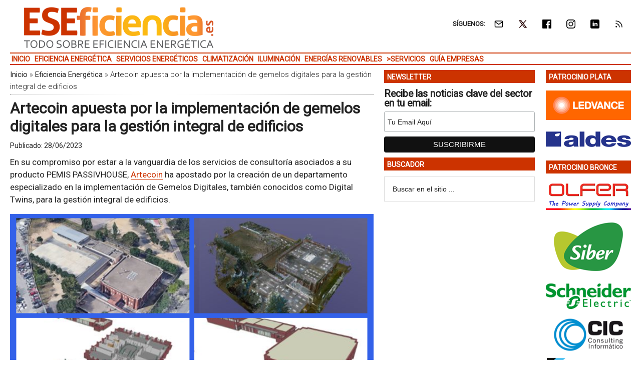

--- FILE ---
content_type: text/html; charset=iso-8859-1
request_url: https://www.ojdinteractiva.es/widget-newsletters/index.php?id=48&width=300&color=E0040B
body_size: 2821
content:
<!DOCTYPE html>
<html lang="es">
<head>
	<meta charset="UTF-8">
	<title>ESEFICIENCIA - Todo sobre Eficiencia Energética</title>
	<link rel="stylesheet" href="css/styles_r.css">
			<style>
			.widget, .title {border-color: #E0040B !important;}
			.subtitle, .month {color: #E0040B;}
		</style>
	</head>
<body>
	<div class="widget-container">
		<a href="https://www.ojdinteractiva.es/newsletter/Grupo Tecma Red - Eseficiencia-evolucion-audiencia/totales/anual/48/trafico-global/" target="_blank" title="Ver Datos Auditados de ESEFICIENCIA - Todo sobre Eficiencia Energética">
			<div class="widget">
				<div class="content">
					<div class="title">ESEFICIENCIA - Todo sobre Eficiencia Energética</div>
											<div class="info-container">
							<div class="info">
								<div class="subtitle">Envíos</div>
																	<div class="data">15.904</div>
															</div>
						</div>
											<div class="info-container">
							<div class="info">
								<div class="subtitle">Recibidos</div>
																	<div class="data">15.874</div>
															</div>
						</div>
											<div class="info-container">
							<div class="info">
								<div class="subtitle">Aperturas</div>
																	<div class="data">2.544</div>
															</div>
						</div>
											<div class="info-container">
							<div class="info">
								<div class="subtitle">% Aperturas</div>
																	<div class="data">16,03%</div>
															</div>
						</div>
									</div>
				<div class="credits">Datos Auditados por</div>
				<div class="month">Newsletter: noviembre 2025</div>
				<img class="bg-icon" src="https://www.ojdinteractiva.es/widget-newsletters/img/newsletter.png" alt="">
			</div>
		</a>
		<div class="logo">
			<a href="https://www.ojdinteractiva.es/newsletter/Grupo Tecma Red - Eseficiencia-evolucion-audiencia/totales/anual/48/trafico-global/" target="_blank" title="Ver Datos Auditados de ESEFICIENCIA - Todo sobre Eficiencia Energética">
				<img src="img/ojd-interactiva-200.svg" title="Ver Datos Auditados de ESEFICIENCIA - Todo sobre Eficiencia Energética" alt="Ver Datos Auditados de ESEFICIENCIA - Todo sobre Eficiencia Energética">
			</a>
		</div>
	</div>
	<script async src="https://www.googletagmanager.com/gtag/js?id=UA-2219998-7"></script>
	<script>window.dataLayer = window.dataLayer || []; function gtag(){dataLayer.push(arguments);} gtag('js', new Date()); gtag('config', 'UA-2219998-7');</script>
	<script>
		var url_aux = (window.location != window.parent.location) ? document.referrer : document.location.href;
		gtag('event', 'Data Widget', { 'event_category': 'ESEFICIENCIA - Todo sobre Eficiencia Energética', 'event_label': url_aux, 'value': 0});
	</script>
</body>
</html>